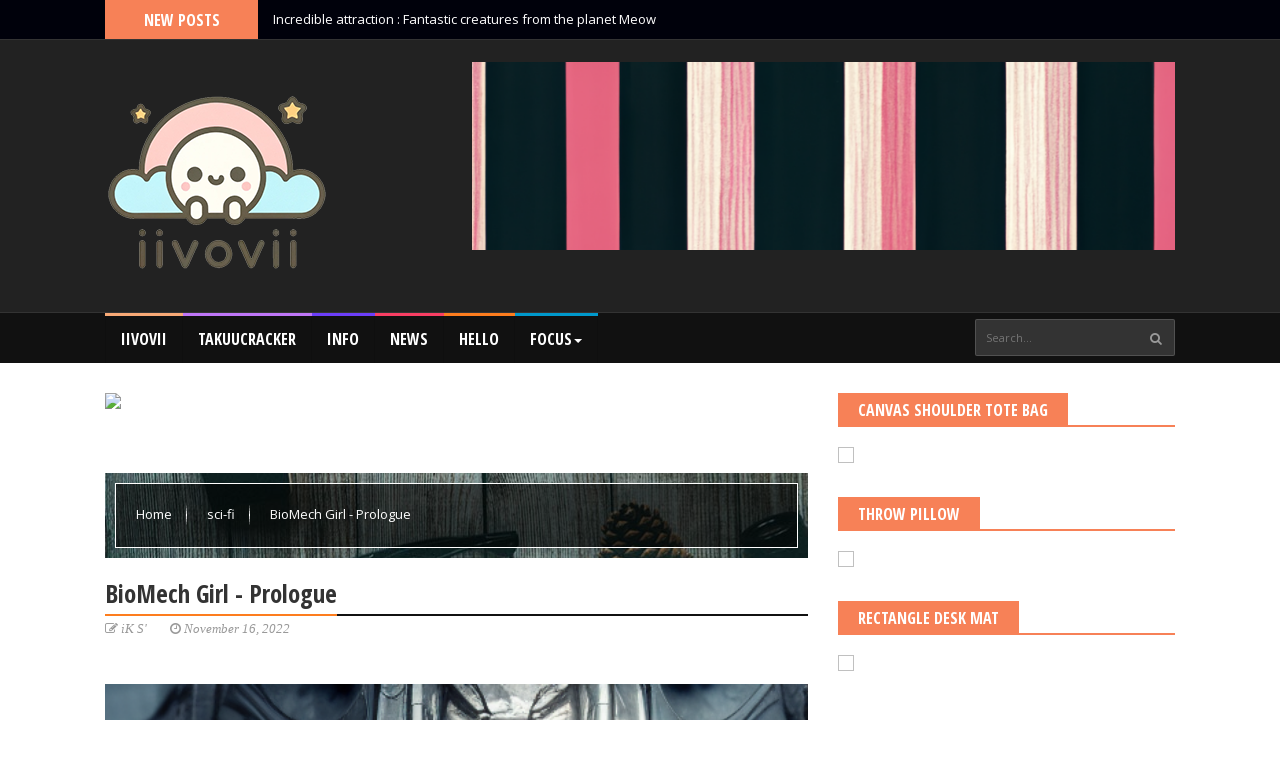

--- FILE ---
content_type: text/html; charset=utf-8
request_url: https://www.google.com/recaptcha/api2/aframe
body_size: 268
content:
<!DOCTYPE HTML><html><head><meta http-equiv="content-type" content="text/html; charset=UTF-8"></head><body><script nonce="GkURGRLGubpuIRHGnZWuag">/** Anti-fraud and anti-abuse applications only. See google.com/recaptcha */ try{var clients={'sodar':'https://pagead2.googlesyndication.com/pagead/sodar?'};window.addEventListener("message",function(a){try{if(a.source===window.parent){var b=JSON.parse(a.data);var c=clients[b['id']];if(c){var d=document.createElement('img');d.src=c+b['params']+'&rc='+(localStorage.getItem("rc::a")?sessionStorage.getItem("rc::b"):"");window.document.body.appendChild(d);sessionStorage.setItem("rc::e",parseInt(sessionStorage.getItem("rc::e")||0)+1);localStorage.setItem("rc::h",'1762150028417');}}}catch(b){}});window.parent.postMessage("_grecaptcha_ready", "*");}catch(b){}</script></body></html>

--- FILE ---
content_type: text/javascript; charset=UTF-8
request_url: https://news.iivovii.com/feeds/posts/default?alt=json-in-script&max-results=10&callback=jQuery22409732456832791763_1762150024690&_=1762150024691
body_size: 5798
content:
// API callback
jQuery22409732456832791763_1762150024690({"version":"1.0","encoding":"UTF-8","feed":{"xmlns":"http://www.w3.org/2005/Atom","xmlns$openSearch":"http://a9.com/-/spec/opensearchrss/1.0/","xmlns$blogger":"http://schemas.google.com/blogger/2008","xmlns$georss":"http://www.georss.org/georss","xmlns$gd":"http://schemas.google.com/g/2005","xmlns$thr":"http://purl.org/syndication/thread/1.0","id":{"$t":"tag:blogger.com,1999:blog-7236732890044839626"},"updated":{"$t":"2024-08-29T23:15:30.276+08:00"},"category":[{"term":"trend"},{"term":"art"},{"term":"craft"},{"term":"sci-fi"},{"term":"documentary"},{"term":"photography"},{"term":"history"},{"term":"fantasy"},{"term":"design"},{"term":"horror"},{"term":"mystery"},{"term":"style"},{"term":"focus"},{"term":"topslide"}],"title":{"type":"text","$t":"iivovii NEWs"},"subtitle":{"type":"html","$t":""},"link":[{"rel":"http://schemas.google.com/g/2005#feed","type":"application/atom+xml","href":"https:\/\/news.iivovii.com\/feeds\/posts\/default"},{"rel":"self","type":"application/atom+xml","href":"https:\/\/www.blogger.com\/feeds\/7236732890044839626\/posts\/default?alt=json-in-script\u0026max-results=10"},{"rel":"alternate","type":"text/html","href":"https:\/\/news.iivovii.com\/"},{"rel":"hub","href":"http://pubsubhubbub.appspot.com/"},{"rel":"next","type":"application/atom+xml","href":"https:\/\/www.blogger.com\/feeds\/7236732890044839626\/posts\/default?alt=json-in-script\u0026start-index=11\u0026max-results=10"}],"author":[{"name":{"$t":"iK S'"},"uri":{"$t":"http:\/\/www.blogger.com\/profile\/09420512524305860590"},"email":{"$t":"noreply@blogger.com"},"gd$image":{"rel":"http://schemas.google.com/g/2005#thumbnail","width":"16","height":"16","src":"https:\/\/img1.blogblog.com\/img\/b16-rounded.gif"}}],"generator":{"version":"7.00","uri":"http://www.blogger.com","$t":"Blogger"},"openSearch$totalResults":{"$t":"517"},"openSearch$startIndex":{"$t":"1"},"openSearch$itemsPerPage":{"$t":"10"},"entry":[{"id":{"$t":"tag:blogger.com,1999:blog-7236732890044839626.post-5536651429266632783"},"published":{"$t":"2023-08-14T04:39:00.001+08:00"},"updated":{"$t":"2023-08-14T04:39:05.033+08:00"},"category":[{"scheme":"http://www.blogger.com/atom/ns#","term":"fantasy"}],"title":{"type":"text","$t":"Incredible attraction : Fantastic creatures from the planet Meow"},"content":{"type":"html","$t":"\u003Cp\u003E \u003C\/p\u003E\u003Cdiv class=\"separator\" style=\"clear: both; text-align: center;\"\u003E\u003Ca href=\"https:\/\/blogger.googleusercontent.com\/img\/b\/R29vZ2xl\/AVvXsEhDCJ5Zw6aI6iDHr7T-1dE5-XskV7y7evxYuWPDklL6nC5sNW-jHTiRKLaXMNf5QW6IYbfujYz2LEBb8S355gQyFD_rHYfnGi4v-anyB_R_a3qwtB26jIlxjAfVI642j19yrYmDA-oWwPWSg1F7KhvXzgpW5_hXb8vV42mgY4cMP6W7SHLLuxpkovE6xrKW\/s512\/01.jpeg\" imageanchor=\"1\" style=\"margin-left: 1em; margin-right: 1em;\"\u003E\u003Cimg border=\"0\" data-original-height=\"512\" data-original-width=\"512\" src=\"https:\/\/blogger.googleusercontent.com\/img\/b\/R29vZ2xl\/AVvXsEhDCJ5Zw6aI6iDHr7T-1dE5-XskV7y7evxYuWPDklL6nC5sNW-jHTiRKLaXMNf5QW6IYbfujYz2LEBb8S355gQyFD_rHYfnGi4v-anyB_R_a3qwtB26jIlxjAfVI642j19yrYmDA-oWwPWSg1F7KhvXzgpW5_hXb8vV42mgY4cMP6W7SHLLuxpkovE6xrKW\/s16000\/01.jpeg\"\u003E\u003C\/a\u003E\u003C\/div\u003E\u003Cp\u003E\u003C\/p\u003E\u003Cp\u003EIn a realm far beyond the boundaries of our imagination lies the captivating planet Meow, a world teeming with fantastical creatures that defy the conventions of our reality. From the moment one steps foot on this mystical planet, an awe-inspiring journey into the heart of imagination and wonder begins. The theme that runs through the very essence of Meow is that of an enchanting fantasy story that unfolds through art and magical viewpoints, where creatures possess the unique ability to transform into both human forms and artistic statues.\u003C\/p\u003E\u003Cspan\u003E\u003C\/span\u003E\u003Ca href=\"https:\/\/news.iivovii.com\/2023\/08\/incredible-attraction-fantastic.html#more\"\u003E\u003C\/a\u003E"},"link":[{"rel":"edit","type":"application/atom+xml","href":"https:\/\/www.blogger.com\/feeds\/7236732890044839626\/posts\/default\/5536651429266632783"},{"rel":"self","type":"application/atom+xml","href":"https:\/\/www.blogger.com\/feeds\/7236732890044839626\/posts\/default\/5536651429266632783"},{"rel":"alternate","type":"text/html","href":"https:\/\/news.iivovii.com\/2023\/08\/incredible-attraction-fantastic.html","title":"Incredible attraction : Fantastic creatures from the planet Meow"}],"author":[{"name":{"$t":"iK S'"},"uri":{"$t":"http:\/\/www.blogger.com\/profile\/09420512524305860590"},"email":{"$t":"noreply@blogger.com"},"gd$image":{"rel":"http://schemas.google.com/g/2005#thumbnail","width":"16","height":"16","src":"https:\/\/img1.blogblog.com\/img\/b16-rounded.gif"}}],"media$thumbnail":{"xmlns$media":"http://search.yahoo.com/mrss/","url":"https:\/\/blogger.googleusercontent.com\/img\/b\/R29vZ2xl\/AVvXsEhDCJ5Zw6aI6iDHr7T-1dE5-XskV7y7evxYuWPDklL6nC5sNW-jHTiRKLaXMNf5QW6IYbfujYz2LEBb8S355gQyFD_rHYfnGi4v-anyB_R_a3qwtB26jIlxjAfVI642j19yrYmDA-oWwPWSg1F7KhvXzgpW5_hXb8vV42mgY4cMP6W7SHLLuxpkovE6xrKW\/s72-c\/01.jpeg","height":"72","width":"72"}},{"id":{"$t":"tag:blogger.com,1999:blog-7236732890044839626.post-1982801162221952271"},"published":{"$t":"2023-08-13T05:09:00.008+08:00"},"updated":{"$t":"2023-08-13T05:12:39.988+08:00"},"category":[{"scheme":"http://www.blogger.com/atom/ns#","term":"art"}],"title":{"type":"text","$t":"Hugging KAWAII : Miho's Fantasy Sleepwalking"},"content":{"type":"html","$t":"\u003Cp\u003E \u003C\/p\u003E\u003Cdiv class=\"separator\" style=\"clear: both; text-align: center;\"\u003E\u003Ca href=\"https:\/\/blogger.googleusercontent.com\/img\/b\/R29vZ2xl\/AVvXsEgVkydXgCJuWfXj6sB0Vcd3yQw2GXoF5MhLnm83KgtapirHdjc2EP5z1xsDpxzsZ4j5rR4rXu6fyeVv-99BcujgRxSgpC1CRgRRJ4jpM-sy553S-vYQu3oq9DclAaGk_H18dlzeuc9VB68GyaWFMfJ5YXbSRh2P96C_IIZNxLBHlQkFJo69ilILnOYP-Axq\/s512\/10.png\" imageanchor=\"1\" style=\"margin-left: 1em; margin-right: 1em;\"\u003E\u003Cimg border=\"0\" data-original-height=\"512\" data-original-width=\"512\" src=\"https:\/\/blogger.googleusercontent.com\/img\/b\/R29vZ2xl\/AVvXsEgVkydXgCJuWfXj6sB0Vcd3yQw2GXoF5MhLnm83KgtapirHdjc2EP5z1xsDpxzsZ4j5rR4rXu6fyeVv-99BcujgRxSgpC1CRgRRJ4jpM-sy553S-vYQu3oq9DclAaGk_H18dlzeuc9VB68GyaWFMfJ5YXbSRh2P96C_IIZNxLBHlQkFJo69ilILnOYP-Axq\/s16000\/10.png\"\u003E\u003C\/a\u003E\u003C\/div\u003E\u003Cp\u003E\u003C\/p\u003E\u003Cp\u003EIn the vibrant tapestry of contemporary art, where boundaries blur and creative visions flourish, Miho emerges as a visionary artist with an enchanting twist.\u003C\/p\u003E\u003Cspan\u003E\u003C\/span\u003E\u003Ca href=\"https:\/\/news.iivovii.com\/2023\/08\/hugging-kawaii-mihos-fantasy.html#more\"\u003E\u003C\/a\u003E"},"link":[{"rel":"edit","type":"application/atom+xml","href":"https:\/\/www.blogger.com\/feeds\/7236732890044839626\/posts\/default\/1982801162221952271"},{"rel":"self","type":"application/atom+xml","href":"https:\/\/www.blogger.com\/feeds\/7236732890044839626\/posts\/default\/1982801162221952271"},{"rel":"alternate","type":"text/html","href":"https:\/\/news.iivovii.com\/2023\/08\/hugging-kawaii-mihos-fantasy.html","title":"Hugging KAWAII : Miho's Fantasy Sleepwalking"}],"author":[{"name":{"$t":"iK S'"},"uri":{"$t":"http:\/\/www.blogger.com\/profile\/09420512524305860590"},"email":{"$t":"noreply@blogger.com"},"gd$image":{"rel":"http://schemas.google.com/g/2005#thumbnail","width":"16","height":"16","src":"https:\/\/img1.blogblog.com\/img\/b16-rounded.gif"}}],"media$thumbnail":{"xmlns$media":"http://search.yahoo.com/mrss/","url":"https:\/\/blogger.googleusercontent.com\/img\/b\/R29vZ2xl\/AVvXsEgVkydXgCJuWfXj6sB0Vcd3yQw2GXoF5MhLnm83KgtapirHdjc2EP5z1xsDpxzsZ4j5rR4rXu6fyeVv-99BcujgRxSgpC1CRgRRJ4jpM-sy553S-vYQu3oq9DclAaGk_H18dlzeuc9VB68GyaWFMfJ5YXbSRh2P96C_IIZNxLBHlQkFJo69ilILnOYP-Axq\/s72-c\/10.png","height":"72","width":"72"}},{"id":{"$t":"tag:blogger.com,1999:blog-7236732890044839626.post-280932066344742551"},"published":{"$t":"2023-08-13T04:43:00.007+08:00"},"updated":{"$t":"2023-08-13T04:43:48.726+08:00"},"category":[{"scheme":"http://www.blogger.com/atom/ns#","term":"art"}],"title":{"type":"text","$t":"Floating : Jellyfish Journey"},"content":{"type":"html","$t":"\u003Cp\u003E\u003C\/p\u003E\u003Cdiv class=\"separator\" style=\"clear: both; text-align: center;\"\u003E\u003Ca href=\"https:\/\/blogger.googleusercontent.com\/img\/b\/R29vZ2xl\/AVvXsEjOaiNhPeUue8cvRdpTlKBJ5gcD386REY2074uLYYTcWpW86txxlA8ySIlUCnFBn-zYSkf5zVAqXWZlas6y8t_nyW5imsSGuPDuMzbTnA8CPDef1dRbz4gE33FJvqFaahFl5BdxKTiHsnqnBy-AteZKu7FTM4CPKqKDkAIj5s-n6Xtm9Zo4E4mR50JKpGDo\/s512\/01.jpeg\" imageanchor=\"1\" style=\"margin-left: 1em; margin-right: 1em;\"\u003E\u003Cimg border=\"0\" data-original-height=\"512\" data-original-width=\"512\" src=\"https:\/\/blogger.googleusercontent.com\/img\/b\/R29vZ2xl\/AVvXsEjOaiNhPeUue8cvRdpTlKBJ5gcD386REY2074uLYYTcWpW86txxlA8ySIlUCnFBn-zYSkf5zVAqXWZlas6y8t_nyW5imsSGuPDuMzbTnA8CPDef1dRbz4gE33FJvqFaahFl5BdxKTiHsnqnBy-AteZKu7FTM4CPKqKDkAIj5s-n6Xtm9Zo4E4mR50JKpGDo\/s16000\/01.jpeg\"\u003E\u003C\/a\u003E\u003C\/div\u003E\u003Cp\u003EWithin the dynamic realm of contemporary art, where creativity knows no bounds, a captivating theme has taken center stage - the mesmerizing odyssey of jellyfish. These enchanting denizens of the deep have become a wellspring of inspiration for artists and enthusiasts alike, igniting a surge of multimedia digital creations that transcend conventional limits. From the realms of illustration and painting to the avenues of photography, paper craft, and computer-generated imagery (CG), the artistic voyage through the jellyfish motif unveils a captivating universe that interweaves culture, society, and boundless imagination.\u003C\/p\u003E\u003Cspan\u003E\u003C\/span\u003E\u003Ca href=\"https:\/\/news.iivovii.com\/2023\/08\/floating-jellyfish-journey.html#more\"\u003E\u003C\/a\u003E"},"link":[{"rel":"edit","type":"application/atom+xml","href":"https:\/\/www.blogger.com\/feeds\/7236732890044839626\/posts\/default\/280932066344742551"},{"rel":"self","type":"application/atom+xml","href":"https:\/\/www.blogger.com\/feeds\/7236732890044839626\/posts\/default\/280932066344742551"},{"rel":"alternate","type":"text/html","href":"https:\/\/news.iivovii.com\/2023\/08\/floating-jellyfish-journey.html","title":"Floating : Jellyfish Journey"}],"author":[{"name":{"$t":"iK S'"},"uri":{"$t":"http:\/\/www.blogger.com\/profile\/09420512524305860590"},"email":{"$t":"noreply@blogger.com"},"gd$image":{"rel":"http://schemas.google.com/g/2005#thumbnail","width":"16","height":"16","src":"https:\/\/img1.blogblog.com\/img\/b16-rounded.gif"}}],"media$thumbnail":{"xmlns$media":"http://search.yahoo.com/mrss/","url":"https:\/\/blogger.googleusercontent.com\/img\/b\/R29vZ2xl\/AVvXsEjOaiNhPeUue8cvRdpTlKBJ5gcD386REY2074uLYYTcWpW86txxlA8ySIlUCnFBn-zYSkf5zVAqXWZlas6y8t_nyW5imsSGuPDuMzbTnA8CPDef1dRbz4gE33FJvqFaahFl5BdxKTiHsnqnBy-AteZKu7FTM4CPKqKDkAIj5s-n6Xtm9Zo4E4mR50JKpGDo\/s72-c\/01.jpeg","height":"72","width":"72"}},{"id":{"$t":"tag:blogger.com,1999:blog-7236732890044839626.post-2916002487818771538"},"published":{"$t":"2023-08-12T13:13:00.001+08:00"},"updated":{"$t":"2023-08-12T13:13:51.204+08:00"},"category":[{"scheme":"http://www.blogger.com/atom/ns#","term":"art"}],"title":{"type":"text","$t":"Concrete Jungle : Urban Monsters Exhibition"},"content":{"type":"html","$t":"\u003Cp\u003E \u003C\/p\u003E\u003Cdiv class=\"separator\" style=\"clear: both; text-align: center;\"\u003E\u003Ca href=\"https:\/\/blogger.googleusercontent.com\/img\/b\/R29vZ2xl\/AVvXsEgenclXOFiaYQgEuJ8ffuW6RGi_yDmKFX4KAvEA5Xn0XEpCZZmfCWuH9EliCi7WOTMmFxic2ytHML52yvDaushSv-jJIw-utClm_8E3N3JRZiSh5yWqfaWFr0Q0Qp9yPWHF2dEiJOAM3ncFHH0C1LFGmbZbqud4q-qw3OxPz5l_G4z5DQHH7PYXLszJ8qzp\/s512\/01.png\" imageanchor=\"1\" style=\"margin-left: 1em; margin-right: 1em;\"\u003E\u003Cimg border=\"0\" data-original-height=\"512\" data-original-width=\"512\" src=\"https:\/\/blogger.googleusercontent.com\/img\/b\/R29vZ2xl\/AVvXsEgenclXOFiaYQgEuJ8ffuW6RGi_yDmKFX4KAvEA5Xn0XEpCZZmfCWuH9EliCi7WOTMmFxic2ytHML52yvDaushSv-jJIw-utClm_8E3N3JRZiSh5yWqfaWFr0Q0Qp9yPWHF2dEiJOAM3ncFHH0C1LFGmbZbqud4q-qw3OxPz5l_G4z5DQHH7PYXLszJ8qzp\/s16000\/01.png\"\u003E\u003C\/a\u003E\u003C\/div\u003E\u003Cp\u003E\u003C\/p\u003E\u003Cp\u003EIn the heart of the bustling metropolis, a fascinating and thought-provoking exhibition titled \u0026quot;Concrete Jungle\u0026quot; has taken center stage, capturing the essence of contemporary art in a truly unique way. This captivating showcase, deeply rooted in the urban landscape, offers a fresh perspective on the intricate relationship between civilization and nature.\u003C\/p\u003E\u003Cspan\u003E\u003C\/span\u003E\u003Ca href=\"https:\/\/news.iivovii.com\/2023\/08\/concrete-jungle-urban-monsters.html#more\"\u003E\u003C\/a\u003E"},"link":[{"rel":"edit","type":"application/atom+xml","href":"https:\/\/www.blogger.com\/feeds\/7236732890044839626\/posts\/default\/2916002487818771538"},{"rel":"self","type":"application/atom+xml","href":"https:\/\/www.blogger.com\/feeds\/7236732890044839626\/posts\/default\/2916002487818771538"},{"rel":"alternate","type":"text/html","href":"https:\/\/news.iivovii.com\/2023\/08\/concrete-jungle-urban-monsters.html","title":"Concrete Jungle : Urban Monsters Exhibition"}],"author":[{"name":{"$t":"iK S'"},"uri":{"$t":"http:\/\/www.blogger.com\/profile\/09420512524305860590"},"email":{"$t":"noreply@blogger.com"},"gd$image":{"rel":"http://schemas.google.com/g/2005#thumbnail","width":"16","height":"16","src":"https:\/\/img1.blogblog.com\/img\/b16-rounded.gif"}}],"media$thumbnail":{"xmlns$media":"http://search.yahoo.com/mrss/","url":"https:\/\/blogger.googleusercontent.com\/img\/b\/R29vZ2xl\/AVvXsEgenclXOFiaYQgEuJ8ffuW6RGi_yDmKFX4KAvEA5Xn0XEpCZZmfCWuH9EliCi7WOTMmFxic2ytHML52yvDaushSv-jJIw-utClm_8E3N3JRZiSh5yWqfaWFr0Q0Qp9yPWHF2dEiJOAM3ncFHH0C1LFGmbZbqud4q-qw3OxPz5l_G4z5DQHH7PYXLszJ8qzp\/s72-c\/01.png","height":"72","width":"72"}},{"id":{"$t":"tag:blogger.com,1999:blog-7236732890044839626.post-4899464666014647454"},"published":{"$t":"2023-08-12T11:02:00.006+08:00"},"updated":{"$t":"2024-02-20T12:48:43.701+08:00"},"category":[{"scheme":"http://www.blogger.com/atom/ns#","term":"trend"}],"title":{"type":"text","$t":"Big Eyes Fashion : Magical Glasses"},"content":{"type":"html","$t":"\u003Cp\u003E \u003C\/p\u003E\u003Cdiv class=\"separator\" style=\"clear: both; text-align: center;\"\u003E\u003Ca href=\"https:\/\/blogger.googleusercontent.com\/img\/b\/R29vZ2xl\/AVvXsEh-Dew5LrxKBIBKAbAjUr-50SNsTRIg5OsBZUEXV0BAZDmhEARg1lAIep1ObwYwzPezBWuYUZpvNyFd1M2K7X4cA9N0uLeGMj6aZZjpeQFhCADSKEiDFFo5wOBbcjQ68dRA1iRrBKQpIjaI43GChHH1XztsSWrDYBcPaZwN4Nnqgg2e60gYDM6avGce2NeA\/s512\/01.jpeg\" imageanchor=\"1\" style=\"margin-left: 1em; margin-right: 1em;\"\u003E\u003Cimg border=\"0\" data-original-height=\"512\" data-original-width=\"512\" src=\"https:\/\/blogger.googleusercontent.com\/img\/b\/R29vZ2xl\/AVvXsEh-Dew5LrxKBIBKAbAjUr-50SNsTRIg5OsBZUEXV0BAZDmhEARg1lAIep1ObwYwzPezBWuYUZpvNyFd1M2K7X4cA9N0uLeGMj6aZZjpeQFhCADSKEiDFFo5wOBbcjQ68dRA1iRrBKQpIjaI43GChHH1XztsSWrDYBcPaZwN4Nnqgg2e60gYDM6avGce2NeA\/s16000\/01.jpeg\"\u003E\u003C\/a\u003E\u003C\/div\u003E\u003Cp\u003E\u003C\/p\u003E\u003Cp\u003EIn the ever-evolving realm of fashion, a new trend has emerged that is captivating the hearts and minds of enthusiasts worldwide: Big Eyes Fashion, a mesmerizing style centered around the enchanting allure of Magical Glasses. These glasses not only enhance one\u0026#39;s visual acuity but also infuse an air of mystique and whimsy into one\u0026#39;s appearance. From the trend\u0026#39;s origin to its incorporation into culture and high fashion, the captivating fusion of alien, shamanic, and solarpunk elements is redefining what it means to make a bold and unique fashion statement.\u003C\/p\u003E\u003Cspan\u003E\u003C\/span\u003E\u003Ca href=\"https:\/\/news.iivovii.com\/2022\/11\/magical-glasses-i-spent-good-deal-of.html#more\"\u003E\u003C\/a\u003E"},"link":[{"rel":"edit","type":"application/atom+xml","href":"https:\/\/www.blogger.com\/feeds\/7236732890044839626\/posts\/default\/4899464666014647454"},{"rel":"self","type":"application/atom+xml","href":"https:\/\/www.blogger.com\/feeds\/7236732890044839626\/posts\/default\/4899464666014647454"},{"rel":"alternate","type":"text/html","href":"https:\/\/news.iivovii.com\/2022\/11\/magical-glasses-i-spent-good-deal-of.html","title":"Big Eyes Fashion : Magical Glasses"}],"author":[{"name":{"$t":"iK S'"},"uri":{"$t":"http:\/\/www.blogger.com\/profile\/09420512524305860590"},"email":{"$t":"noreply@blogger.com"},"gd$image":{"rel":"http://schemas.google.com/g/2005#thumbnail","width":"16","height":"16","src":"https:\/\/img1.blogblog.com\/img\/b16-rounded.gif"}}],"media$thumbnail":{"xmlns$media":"http://search.yahoo.com/mrss/","url":"https:\/\/blogger.googleusercontent.com\/img\/b\/R29vZ2xl\/AVvXsEh-Dew5LrxKBIBKAbAjUr-50SNsTRIg5OsBZUEXV0BAZDmhEARg1lAIep1ObwYwzPezBWuYUZpvNyFd1M2K7X4cA9N0uLeGMj6aZZjpeQFhCADSKEiDFFo5wOBbcjQ68dRA1iRrBKQpIjaI43GChHH1XztsSWrDYBcPaZwN4Nnqgg2e60gYDM6avGce2NeA\/s72-c\/01.jpeg","height":"72","width":"72"}},{"id":{"$t":"tag:blogger.com,1999:blog-7236732890044839626.post-978842040940522171"},"published":{"$t":"2023-08-12T09:01:00.000+08:00"},"updated":{"$t":"2023-08-12T09:01:20.412+08:00"},"category":[{"scheme":"http://www.blogger.com/atom/ns#","term":"photography"}],"title":{"type":"text","$t":"Modern Alice : Contemporary Women's Consciousness"},"content":{"type":"html","$t":"\u003Cp\u003E \u003C\/p\u003E\u003Cdiv class=\"separator\" style=\"clear: both; text-align: center;\"\u003E\u003Ca href=\"https:\/\/blogger.googleusercontent.com\/img\/b\/R29vZ2xl\/AVvXsEgwUUeTrszSt0w3TkzX6v166f7IoTiZXhdGZpGi5lmPP2H1vURqbgwGLAqAJR1_610f2BJeoIdJQgPbow69wzPwX4li4IHC4ka9_tmwc3TdvvFoOhpgeoynBg4WLggtdM2sx2HTdkmQcCiyC90xGMNz-Zy-T-FJrTN2UiSesW4Kpbp6dQm89hEBCdGh0-TQ\/s512\/01.jpeg\" imageanchor=\"1\" style=\"margin-left: 1em; margin-right: 1em;\"\u003E\u003Cimg border=\"0\" data-original-height=\"512\" data-original-width=\"512\" src=\"https:\/\/blogger.googleusercontent.com\/img\/b\/R29vZ2xl\/AVvXsEgwUUeTrszSt0w3TkzX6v166f7IoTiZXhdGZpGi5lmPP2H1vURqbgwGLAqAJR1_610f2BJeoIdJQgPbow69wzPwX4li4IHC4ka9_tmwc3TdvvFoOhpgeoynBg4WLggtdM2sx2HTdkmQcCiyC90xGMNz-Zy-T-FJrTN2UiSesW4Kpbp6dQm89hEBCdGh0-TQ\/s16000\/01.jpeg\"\u003E\u003C\/a\u003E\u003C\/div\u003E\u003Cp\u003E\u003C\/p\u003E\u003Cp\u003EIn the realm of contemporary photography, a new trend theme has emerged, capturing the essence of women\u0026#39;s consciousness through a feminist lens. Aptly titled \u0026quot;Modern Alice,\u0026quot; this trend takes inspiration from Lewis Carroll\u0026#39;s iconic character, Alice, to delve into the multifaceted layers of a modern woman\u0026#39;s identity.\u003C\/p\u003E\u003Cspan\u003E\u003C\/span\u003E\u003Ca href=\"https:\/\/news.iivovii.com\/2023\/01\/modern-alice.html#more\"\u003E\u003C\/a\u003E"},"link":[{"rel":"edit","type":"application/atom+xml","href":"https:\/\/www.blogger.com\/feeds\/7236732890044839626\/posts\/default\/978842040940522171"},{"rel":"self","type":"application/atom+xml","href":"https:\/\/www.blogger.com\/feeds\/7236732890044839626\/posts\/default\/978842040940522171"},{"rel":"alternate","type":"text/html","href":"https:\/\/news.iivovii.com\/2023\/01\/modern-alice.html","title":"Modern Alice : Contemporary Women's Consciousness"}],"author":[{"name":{"$t":"iK S'"},"uri":{"$t":"http:\/\/www.blogger.com\/profile\/09420512524305860590"},"email":{"$t":"noreply@blogger.com"},"gd$image":{"rel":"http://schemas.google.com/g/2005#thumbnail","width":"16","height":"16","src":"https:\/\/img1.blogblog.com\/img\/b16-rounded.gif"}}],"media$thumbnail":{"xmlns$media":"http://search.yahoo.com/mrss/","url":"https:\/\/blogger.googleusercontent.com\/img\/b\/R29vZ2xl\/AVvXsEgwUUeTrszSt0w3TkzX6v166f7IoTiZXhdGZpGi5lmPP2H1vURqbgwGLAqAJR1_610f2BJeoIdJQgPbow69wzPwX4li4IHC4ka9_tmwc3TdvvFoOhpgeoynBg4WLggtdM2sx2HTdkmQcCiyC90xGMNz-Zy-T-FJrTN2UiSesW4Kpbp6dQm89hEBCdGh0-TQ\/s72-c\/01.jpeg","height":"72","width":"72"}},{"id":{"$t":"tag:blogger.com,1999:blog-7236732890044839626.post-8497055660179675464"},"published":{"$t":"2023-08-11T04:31:00.008+08:00"},"updated":{"$t":"2023-08-11T04:31:55.972+08:00"},"category":[{"scheme":"http://www.blogger.com/atom/ns#","term":"horror"}],"title":{"type":"text","$t":"Ritual of the Dark Apostle : The black magic of desire fulfillment"},"content":{"type":"html","$t":"\u003Cp\u003E \u003C\/p\u003E\u003Cdiv class=\"separator\" style=\"clear: both; text-align: center;\"\u003E\u003Ca href=\"https:\/\/blogger.googleusercontent.com\/img\/b\/R29vZ2xl\/AVvXsEjPYF6icvrn27__AEq9WfWcbUb5L2kvCxqXdcwgDRU9DdYT-5wb1DhPHWeeqmzAYZqyQe9mZiQivOH4vkoVeBy_PMoBXRwLz6Qy1mxE9eo0fFzsAbNwCccmvAf3ltaheemtyhHJVtR2RuxkPzsN6dX96dH19bK7V7Nfe63ARm8Snl_X2sg2nU7Ad8IhfCam\/s512\/01.jpeg\" imageanchor=\"1\" style=\"margin-left: 1em; margin-right: 1em;\"\u003E\u003Cimg border=\"0\" data-original-height=\"512\" data-original-width=\"512\" src=\"https:\/\/blogger.googleusercontent.com\/img\/b\/R29vZ2xl\/AVvXsEjPYF6icvrn27__AEq9WfWcbUb5L2kvCxqXdcwgDRU9DdYT-5wb1DhPHWeeqmzAYZqyQe9mZiQivOH4vkoVeBy_PMoBXRwLz6Qy1mxE9eo0fFzsAbNwCccmvAf3ltaheemtyhHJVtR2RuxkPzsN6dX96dH19bK7V7Nfe63ARm8Snl_X2sg2nU7Ad8IhfCam\/s16000\/01.jpeg\"\u003E\u003C\/a\u003E\u003C\/div\u003E\u003Cp\u003E\u003C\/p\u003E\u003Cp\u003EIn the obscure realm where mysticism and darkness intertwine, there exists a ritual that has long been whispered about in hushed tones. The Ritual of the Dark Apostle, shrouded in an air of horror and fascination, is said to hold the key to fulfilling one\u0026#39;s deepest desires through the manipulation of forbidden powers.\u003C\/p\u003E\u003Cspan\u003E\u003C\/span\u003E\u003Ca href=\"https:\/\/news.iivovii.com\/2023\/08\/ritual-of-dark-apostle-black-magic-of.html#more\"\u003E\u003C\/a\u003E"},"link":[{"rel":"edit","type":"application/atom+xml","href":"https:\/\/www.blogger.com\/feeds\/7236732890044839626\/posts\/default\/8497055660179675464"},{"rel":"self","type":"application/atom+xml","href":"https:\/\/www.blogger.com\/feeds\/7236732890044839626\/posts\/default\/8497055660179675464"},{"rel":"alternate","type":"text/html","href":"https:\/\/news.iivovii.com\/2023\/08\/ritual-of-dark-apostle-black-magic-of.html","title":"Ritual of the Dark Apostle : The black magic of desire fulfillment"}],"author":[{"name":{"$t":"iK S'"},"uri":{"$t":"http:\/\/www.blogger.com\/profile\/09420512524305860590"},"email":{"$t":"noreply@blogger.com"},"gd$image":{"rel":"http://schemas.google.com/g/2005#thumbnail","width":"16","height":"16","src":"https:\/\/img1.blogblog.com\/img\/b16-rounded.gif"}}],"media$thumbnail":{"xmlns$media":"http://search.yahoo.com/mrss/","url":"https:\/\/blogger.googleusercontent.com\/img\/b\/R29vZ2xl\/AVvXsEjPYF6icvrn27__AEq9WfWcbUb5L2kvCxqXdcwgDRU9DdYT-5wb1DhPHWeeqmzAYZqyQe9mZiQivOH4vkoVeBy_PMoBXRwLz6Qy1mxE9eo0fFzsAbNwCccmvAf3ltaheemtyhHJVtR2RuxkPzsN6dX96dH19bK7V7Nfe63ARm8Snl_X2sg2nU7Ad8IhfCam\/s72-c\/01.jpeg","height":"72","width":"72"}},{"id":{"$t":"tag:blogger.com,1999:blog-7236732890044839626.post-4811397096413841166"},"published":{"$t":"2023-08-10T16:39:00.006+08:00"},"updated":{"$t":"2023-08-10T16:39:45.340+08:00"},"category":[{"scheme":"http://www.blogger.com/atom/ns#","term":"documentary"}],"title":{"type":"text","$t":"Asian Trends : K-Drama Barbie"},"content":{"type":"html","$t":"\u003Cp\u003E \u003C\/p\u003E\u003Cdiv class=\"separator\" style=\"clear: both; text-align: center;\"\u003E\u003Ca href=\"https:\/\/blogger.googleusercontent.com\/img\/b\/R29vZ2xl\/AVvXsEgfhPI7EF-PmCP2zD_h_36T-7K84UeJKra0_wlT-LydApm5XSKDltDsDX5Wc_obel838C1V6QHt9QMo7RGoB8ydXIEWYohbxgoanGtf-ZGP7em2pgjNj-V1HzhpIUdcURZmdwqpW_xxftazV3ZOsGBZsC0Gr89WSKxpyUSSqMZM1_Vfs7vC-K8fQ74QxmSj\/s512\/01.jpeg\" imageanchor=\"1\" style=\"margin-left: 1em; margin-right: 1em;\"\u003E\u003Cimg border=\"0\" data-original-height=\"512\" data-original-width=\"512\" src=\"https:\/\/blogger.googleusercontent.com\/img\/b\/R29vZ2xl\/AVvXsEgfhPI7EF-PmCP2zD_h_36T-7K84UeJKra0_wlT-LydApm5XSKDltDsDX5Wc_obel838C1V6QHt9QMo7RGoB8ydXIEWYohbxgoanGtf-ZGP7em2pgjNj-V1HzhpIUdcURZmdwqpW_xxftazV3ZOsGBZsC0Gr89WSKxpyUSSqMZM1_Vfs7vC-K8fQ74QxmSj\/s16000\/01.jpeg\"\u003E\u003C\/a\u003E\u003C\/div\u003E\u003Cp\u003E\u003C\/p\u003E\u003Cp\u003EIn the ever-evolving landscape of global entertainment, Asian trends have steadily taken the world by storm. Among these captivating trends, the recent emergence of the K-Drama Barbie phenomenon has captured the hearts and imaginations of audiences worldwide. Combining pop culture with a modern twist, this trend has seamlessly blended traditional ideas of beauty with a contemporary edge.\u003C\/p\u003E\u003Cspan\u003E\u003C\/span\u003E\u003Ca href=\"https:\/\/news.iivovii.com\/2023\/08\/asian-trends-k-drama-barbie.html#more\"\u003E\u003C\/a\u003E"},"link":[{"rel":"edit","type":"application/atom+xml","href":"https:\/\/www.blogger.com\/feeds\/7236732890044839626\/posts\/default\/4811397096413841166"},{"rel":"self","type":"application/atom+xml","href":"https:\/\/www.blogger.com\/feeds\/7236732890044839626\/posts\/default\/4811397096413841166"},{"rel":"alternate","type":"text/html","href":"https:\/\/news.iivovii.com\/2023\/08\/asian-trends-k-drama-barbie.html","title":"Asian Trends : K-Drama Barbie"}],"author":[{"name":{"$t":"iK S'"},"uri":{"$t":"http:\/\/www.blogger.com\/profile\/09420512524305860590"},"email":{"$t":"noreply@blogger.com"},"gd$image":{"rel":"http://schemas.google.com/g/2005#thumbnail","width":"16","height":"16","src":"https:\/\/img1.blogblog.com\/img\/b16-rounded.gif"}}],"media$thumbnail":{"xmlns$media":"http://search.yahoo.com/mrss/","url":"https:\/\/blogger.googleusercontent.com\/img\/b\/R29vZ2xl\/AVvXsEgfhPI7EF-PmCP2zD_h_36T-7K84UeJKra0_wlT-LydApm5XSKDltDsDX5Wc_obel838C1V6QHt9QMo7RGoB8ydXIEWYohbxgoanGtf-ZGP7em2pgjNj-V1HzhpIUdcURZmdwqpW_xxftazV3ZOsGBZsC0Gr89WSKxpyUSSqMZM1_Vfs7vC-K8fQ74QxmSj\/s72-c\/01.jpeg","height":"72","width":"72"}},{"id":{"$t":"tag:blogger.com,1999:blog-7236732890044839626.post-5830155083693093294"},"published":{"$t":"2023-08-10T15:19:00.000+08:00"},"updated":{"$t":"2023-08-10T15:19:00.136+08:00"},"category":[{"scheme":"http://www.blogger.com/atom/ns#","term":"craft"}],"title":{"type":"text","$t":"The Waltz of the Tea Set : Mysterious and dreamy afternoon tea"},"content":{"type":"html","$t":"\u003Cp\u003E \u003C\/p\u003E\u003Cdiv class=\"separator\" style=\"clear: both; text-align: center;\"\u003E\u003Ca href=\"https:\/\/blogger.googleusercontent.com\/img\/b\/R29vZ2xl\/AVvXsEh-H9QDIDTbFewvdMY9lkDukEWUPsOI3EkOIznjJqnlswwQyPTOntDxxm2wzOBTsqLl5iD0fw_2xQLncw9pWWwK80b7ALIphcj_4R65JlpauChvZh37e5_VYP4_rFcUxN3DLRqFpcmQrF98lEBBVqeDK_0ZpVWTFPeLLaCOxSiWB1ga5mDxg82YX7MGnAhN\/s512\/01.jpeg\" imageanchor=\"1\" style=\"margin-left: 1em; margin-right: 1em;\"\u003E\u003Cimg border=\"0\" data-original-height=\"512\" data-original-width=\"512\" src=\"https:\/\/blogger.googleusercontent.com\/img\/b\/R29vZ2xl\/AVvXsEh-H9QDIDTbFewvdMY9lkDukEWUPsOI3EkOIznjJqnlswwQyPTOntDxxm2wzOBTsqLl5iD0fw_2xQLncw9pWWwK80b7ALIphcj_4R65JlpauChvZh37e5_VYP4_rFcUxN3DLRqFpcmQrF98lEBBVqeDK_0ZpVWTFPeLLaCOxSiWB1ga5mDxg82YX7MGnAhN\/s16000\/01.jpeg\"\u003E\u003C\/a\u003E\u003C\/div\u003E\u003Cp\u003E\u003C\/p\u003E\u003Cp\u003EIn the realm of contemporary artistry, where creativity knows no bounds, one theme stands out for its enchanting allure: the Mysterious and Dreamy Afternoon Tea. Combining modern kiln craft, oil painting, sculpture, and a touch of fairy tale magic, this artistic journey takes us into a world where reality blurs with fantasy. At the heart of this captivating experience lies the mesmerizing \u0026quot;Fantasy Cat Tea Set,\u0026quot; a creation that effortlessly transports us to a realm of wonder.\u003C\/p\u003E\u003Cspan\u003E\u003C\/span\u003E\u003Ca href=\"https:\/\/news.iivovii.com\/2023\/08\/the-waltz-of-tea-set-mysterious-and.html#more\"\u003E\u003C\/a\u003E"},"link":[{"rel":"edit","type":"application/atom+xml","href":"https:\/\/www.blogger.com\/feeds\/7236732890044839626\/posts\/default\/5830155083693093294"},{"rel":"self","type":"application/atom+xml","href":"https:\/\/www.blogger.com\/feeds\/7236732890044839626\/posts\/default\/5830155083693093294"},{"rel":"alternate","type":"text/html","href":"https:\/\/news.iivovii.com\/2023\/08\/the-waltz-of-tea-set-mysterious-and.html","title":"The Waltz of the Tea Set : Mysterious and dreamy afternoon tea"}],"author":[{"name":{"$t":"iK S'"},"uri":{"$t":"http:\/\/www.blogger.com\/profile\/09420512524305860590"},"email":{"$t":"noreply@blogger.com"},"gd$image":{"rel":"http://schemas.google.com/g/2005#thumbnail","width":"16","height":"16","src":"https:\/\/img1.blogblog.com\/img\/b16-rounded.gif"}}],"media$thumbnail":{"xmlns$media":"http://search.yahoo.com/mrss/","url":"https:\/\/blogger.googleusercontent.com\/img\/b\/R29vZ2xl\/AVvXsEh-H9QDIDTbFewvdMY9lkDukEWUPsOI3EkOIznjJqnlswwQyPTOntDxxm2wzOBTsqLl5iD0fw_2xQLncw9pWWwK80b7ALIphcj_4R65JlpauChvZh37e5_VYP4_rFcUxN3DLRqFpcmQrF98lEBBVqeDK_0ZpVWTFPeLLaCOxSiWB1ga5mDxg82YX7MGnAhN\/s72-c\/01.jpeg","height":"72","width":"72"}},{"id":{"$t":"tag:blogger.com,1999:blog-7236732890044839626.post-6767496425456003874"},"published":{"$t":"2023-08-09T11:15:00.003+08:00"},"updated":{"$t":"2023-08-09T11:15:17.366+08:00"},"category":[{"scheme":"http://www.blogger.com/atom/ns#","term":"art"}],"title":{"type":"text","$t":"Tribute to Nature : Cosmic Inuit Art"},"content":{"type":"html","$t":"\u003Cp\u003E \u003C\/p\u003E\u003Cdiv class=\"separator\" style=\"clear: both; text-align: center;\"\u003E\u003Ca href=\"https:\/\/blogger.googleusercontent.com\/img\/b\/R29vZ2xl\/AVvXsEjzoblwmWbOowCeMRcQqYKTdtvA9f7YOdSQimjZ05mCIQe8nClK_N1vUMt_RZ6yLFqnU0oi6hLsULLRnu0adQrtiigmA8e59cH6dgzjE0VBsqUSq6ZnZCu8oTrKO7OQXczI5kUPfDaS8giFjDje0zc_G0dWTJInamh0I_wiObgOqfAIPTSopaZOiFhd9N2D\/s512\/01.jpeg\" imageanchor=\"1\" style=\"margin-left: 1em; margin-right: 1em;\"\u003E\u003Cimg border=\"0\" data-original-height=\"512\" data-original-width=\"512\" src=\"https:\/\/blogger.googleusercontent.com\/img\/b\/R29vZ2xl\/AVvXsEjzoblwmWbOowCeMRcQqYKTdtvA9f7YOdSQimjZ05mCIQe8nClK_N1vUMt_RZ6yLFqnU0oi6hLsULLRnu0adQrtiigmA8e59cH6dgzjE0VBsqUSq6ZnZCu8oTrKO7OQXczI5kUPfDaS8giFjDje0zc_G0dWTJInamh0I_wiObgOqfAIPTSopaZOiFhd9N2D\/s16000\/01.jpeg\"\u003E\u003C\/a\u003E\u003C\/div\u003E\u003Cp\u003E\u003C\/p\u003E\u003Cp\u003EIn the heart of the Arctic, where icy winds whisper tales of ancient times and vast landscapes stretch to touch the heavens, a remarkable form of folk art emerges from the hands of the Inuit people. This artistic tradition, known as Cosmic Inuit Art, is a profound homage to the symbiotic relationship between the indigenous communities and the natural world that surrounds them. Through the lens of culture and art, one can delve into the depths of the tribal universe concept that underpins this enchanting art form.\u003C\/p\u003E\u003Cspan\u003E\u003C\/span\u003E\u003Ca href=\"https:\/\/news.iivovii.com\/2023\/08\/tribute-to-nature-cosmic-inuit-art.html#more\"\u003E\u003C\/a\u003E"},"link":[{"rel":"edit","type":"application/atom+xml","href":"https:\/\/www.blogger.com\/feeds\/7236732890044839626\/posts\/default\/6767496425456003874"},{"rel":"self","type":"application/atom+xml","href":"https:\/\/www.blogger.com\/feeds\/7236732890044839626\/posts\/default\/6767496425456003874"},{"rel":"alternate","type":"text/html","href":"https:\/\/news.iivovii.com\/2023\/08\/tribute-to-nature-cosmic-inuit-art.html","title":"Tribute to Nature : Cosmic Inuit Art"}],"author":[{"name":{"$t":"iK S'"},"uri":{"$t":"http:\/\/www.blogger.com\/profile\/09420512524305860590"},"email":{"$t":"noreply@blogger.com"},"gd$image":{"rel":"http://schemas.google.com/g/2005#thumbnail","width":"16","height":"16","src":"https:\/\/img1.blogblog.com\/img\/b16-rounded.gif"}}],"media$thumbnail":{"xmlns$media":"http://search.yahoo.com/mrss/","url":"https:\/\/blogger.googleusercontent.com\/img\/b\/R29vZ2xl\/AVvXsEjzoblwmWbOowCeMRcQqYKTdtvA9f7YOdSQimjZ05mCIQe8nClK_N1vUMt_RZ6yLFqnU0oi6hLsULLRnu0adQrtiigmA8e59cH6dgzjE0VBsqUSq6ZnZCu8oTrKO7OQXczI5kUPfDaS8giFjDje0zc_G0dWTJInamh0I_wiObgOqfAIPTSopaZOiFhd9N2D\/s72-c\/01.jpeg","height":"72","width":"72"}}]}});

--- FILE ---
content_type: text/javascript; charset=UTF-8
request_url: https://news.iivovii.com/feeds/posts/default/-/sci-fi?alt=json-in-script&max-results=6&callback=jQuery22409732456832791763_1762150024688&_=1762150024689
body_size: 4195
content:
// API callback
jQuery22409732456832791763_1762150024688({"version":"1.0","encoding":"UTF-8","feed":{"xmlns":"http://www.w3.org/2005/Atom","xmlns$openSearch":"http://a9.com/-/spec/opensearchrss/1.0/","xmlns$blogger":"http://schemas.google.com/blogger/2008","xmlns$georss":"http://www.georss.org/georss","xmlns$gd":"http://schemas.google.com/g/2005","xmlns$thr":"http://purl.org/syndication/thread/1.0","id":{"$t":"tag:blogger.com,1999:blog-7236732890044839626"},"updated":{"$t":"2024-08-29T23:15:30.276+08:00"},"category":[{"term":"trend"},{"term":"art"},{"term":"craft"},{"term":"sci-fi"},{"term":"documentary"},{"term":"photography"},{"term":"history"},{"term":"fantasy"},{"term":"design"},{"term":"horror"},{"term":"mystery"},{"term":"style"},{"term":"focus"},{"term":"topslide"}],"title":{"type":"text","$t":"iivovii NEWs"},"subtitle":{"type":"html","$t":""},"link":[{"rel":"http://schemas.google.com/g/2005#feed","type":"application/atom+xml","href":"https:\/\/news.iivovii.com\/feeds\/posts\/default"},{"rel":"self","type":"application/atom+xml","href":"https:\/\/www.blogger.com\/feeds\/7236732890044839626\/posts\/default\/-\/sci-fi?alt=json-in-script\u0026max-results=6"},{"rel":"alternate","type":"text/html","href":"https:\/\/news.iivovii.com\/search\/label\/sci-fi"},{"rel":"hub","href":"http://pubsubhubbub.appspot.com/"},{"rel":"next","type":"application/atom+xml","href":"https:\/\/www.blogger.com\/feeds\/7236732890044839626\/posts\/default\/-\/sci-fi\/-\/sci-fi?alt=json-in-script\u0026start-index=7\u0026max-results=6"}],"author":[{"name":{"$t":"iK S'"},"uri":{"$t":"http:\/\/www.blogger.com\/profile\/09420512524305860590"},"email":{"$t":"noreply@blogger.com"},"gd$image":{"rel":"http://schemas.google.com/g/2005#thumbnail","width":"16","height":"16","src":"https:\/\/img1.blogblog.com\/img\/b16-rounded.gif"}}],"generator":{"version":"7.00","uri":"http://www.blogger.com","$t":"Blogger"},"openSearch$totalResults":{"$t":"49"},"openSearch$startIndex":{"$t":"1"},"openSearch$itemsPerPage":{"$t":"6"},"entry":[{"id":{"$t":"tag:blogger.com,1999:blog-7236732890044839626.post-1300706939748551948"},"published":{"$t":"2023-08-02T02:40:00.002+08:00"},"updated":{"$t":"2023-08-02T02:46:05.944+08:00"},"category":[{"scheme":"http://www.blogger.com/atom/ns#","term":"sci-fi"}],"title":{"type":"text","$t":"Enforcer Version-01 : Police Equipments"},"content":{"type":"html","$t":"\u003Cp\u003E \u003C\/p\u003E\u003Cdiv class=\"separator\" style=\"clear: both; text-align: center;\"\u003E\u003Ca href=\"https:\/\/blogger.googleusercontent.com\/img\/b\/R29vZ2xl\/AVvXsEjka4hchmONC4lfN0Jr-9NKIAf6JUVBrwj1Tblkk2yk6MmjMX6tYvUc3OVR8VC7Ns4uhNL2ahAPo26j9AveHfV7B8N0ry18iwyVebU6jQwmK399sVQQ4ZVTUT1swpSCfmlZjkysBm-ZoccMLzwamoJPT32Ra9ROUBiXBMbnsZE-pYTz1nB8t40mQHnl1N6a\/s683\/01.png\" imageanchor=\"1\" style=\"margin-left: 1em; margin-right: 1em;\"\u003E\u003Cimg border=\"0\" data-original-height=\"683\" data-original-width=\"512\" src=\"https:\/\/blogger.googleusercontent.com\/img\/b\/R29vZ2xl\/AVvXsEjka4hchmONC4lfN0Jr-9NKIAf6JUVBrwj1Tblkk2yk6MmjMX6tYvUc3OVR8VC7Ns4uhNL2ahAPo26j9AveHfV7B8N0ry18iwyVebU6jQwmK399sVQQ4ZVTUT1swpSCfmlZjkysBm-ZoccMLzwamoJPT32Ra9ROUBiXBMbnsZE-pYTz1nB8t40mQHnl1N6a\/s16000\/01.png\"\u003E\u003C\/a\u003E\u003C\/div\u003E\u003Cp\u003E\u003C\/p\u003E\u003Cp\u003EIn a world constantly evolving with technological advancements, law enforcement agencies are also adapting to ensure a safer tomorrow. Meet the Enforcer Version-01, the latest upgrade in police equipment, transcending conventional means and taking law enforcement to a whole new level of efficiency and protection. This heavy mech suit, with its sci-fi allure, exemplifies a future where the boundaries between man and machine blur, leading us to ponder the societal implications of this extraordinary development.\u003C\/p\u003E\u003Cspan\u003E\u003C\/span\u003E\u003Ca href=\"https:\/\/news.iivovii.com\/2022\/12\/police-officers-will-be-issued-latest.html#more\"\u003E\u003C\/a\u003E"},"link":[{"rel":"edit","type":"application/atom+xml","href":"https:\/\/www.blogger.com\/feeds\/7236732890044839626\/posts\/default\/1300706939748551948"},{"rel":"self","type":"application/atom+xml","href":"https:\/\/www.blogger.com\/feeds\/7236732890044839626\/posts\/default\/1300706939748551948"},{"rel":"alternate","type":"text/html","href":"https:\/\/news.iivovii.com\/2022\/12\/police-officers-will-be-issued-latest.html","title":"Enforcer Version-01 : Police Equipments"}],"author":[{"name":{"$t":"iK S'"},"uri":{"$t":"http:\/\/www.blogger.com\/profile\/09420512524305860590"},"email":{"$t":"noreply@blogger.com"},"gd$image":{"rel":"http://schemas.google.com/g/2005#thumbnail","width":"16","height":"16","src":"https:\/\/img1.blogblog.com\/img\/b16-rounded.gif"}}],"media$thumbnail":{"xmlns$media":"http://search.yahoo.com/mrss/","url":"https:\/\/blogger.googleusercontent.com\/img\/b\/R29vZ2xl\/AVvXsEjka4hchmONC4lfN0Jr-9NKIAf6JUVBrwj1Tblkk2yk6MmjMX6tYvUc3OVR8VC7Ns4uhNL2ahAPo26j9AveHfV7B8N0ry18iwyVebU6jQwmK399sVQQ4ZVTUT1swpSCfmlZjkysBm-ZoccMLzwamoJPT32Ra9ROUBiXBMbnsZE-pYTz1nB8t40mQHnl1N6a\/s72-c\/01.png","height":"72","width":"72"}},{"id":{"$t":"tag:blogger.com,1999:blog-7236732890044839626.post-4330943240026625654"},"published":{"$t":"2023-07-13T12:23:00.003+08:00"},"updated":{"$t":"2023-07-13T13:06:42.711+08:00"},"category":[{"scheme":"http://www.blogger.com/atom/ns#","term":"sci-fi"}],"title":{"type":"text","$t":"Composite Biological : Strange Superhuman"},"content":{"type":"html","$t":"\u003Cp\u003E \u003C\/p\u003E\u003Cdiv class=\"separator\" style=\"clear: both; text-align: center;\"\u003E\u003Ca href=\"https:\/\/blogger.googleusercontent.com\/img\/b\/R29vZ2xl\/AVvXsEhncIK_0yn_hsHf2HZHe0EQyI4l2JD9366Le0K4ji8rhCIsZAm-6lrxy2pJpU-fOuiRakoiN23gn-6dqelGINZOA9LfyDhN_U694NtZKh_0gu0m5cwVA6rpGLTFcIar7y_OwWngArobojcJZcB_hIKGBkcHyD6Gyt4biKdfJUeFr5B0S0fwtrOr45JgJDsF\/s512\/1.png\" style=\"margin-left: 1em; margin-right: 1em;\"\u003E\u003Cimg border=\"0\" data-original-height=\"512\" data-original-width=\"512\" src=\"https:\/\/blogger.googleusercontent.com\/img\/b\/R29vZ2xl\/AVvXsEhncIK_0yn_hsHf2HZHe0EQyI4l2JD9366Le0K4ji8rhCIsZAm-6lrxy2pJpU-fOuiRakoiN23gn-6dqelGINZOA9LfyDhN_U694NtZKh_0gu0m5cwVA6rpGLTFcIar7y_OwWngArobojcJZcB_hIKGBkcHyD6Gyt4biKdfJUeFr5B0S0fwtrOr45JgJDsF\/s16000\/1.png\"\u003E\u003C\/a\u003E\u003C\/div\u003E\u003Cp\u003E\u003C\/p\u003E\u003Cp\u003EIn a world where boundaries between imagination and reality continue to blur, the emergence of composite biological entities has taken the concept of human potential to new heights. These extraordinary beings, embodying the marriage of superhuman capabilities, human ingenuity, and composite materials, have become the epitome of adaptability in even the most extreme environments. Leveraging the innovative realm of transmaterial bioengineering technology, these incredible creations fuse the realms of fantasy and tech, paving the way for a future that surpasses all expectations.\u003C\/p\u003E\u003Cspan\u003E\u003C\/span\u003E\u003Ca href=\"https:\/\/news.iivovii.com\/2023\/07\/composite-biological-strange-superhuman.html#more\"\u003E\u003C\/a\u003E"},"link":[{"rel":"edit","type":"application/atom+xml","href":"https:\/\/www.blogger.com\/feeds\/7236732890044839626\/posts\/default\/4330943240026625654"},{"rel":"self","type":"application/atom+xml","href":"https:\/\/www.blogger.com\/feeds\/7236732890044839626\/posts\/default\/4330943240026625654"},{"rel":"alternate","type":"text/html","href":"https:\/\/news.iivovii.com\/2023\/07\/composite-biological-strange-superhuman.html","title":"Composite Biological : Strange Superhuman"}],"author":[{"name":{"$t":"iK S'"},"uri":{"$t":"http:\/\/www.blogger.com\/profile\/09420512524305860590"},"email":{"$t":"noreply@blogger.com"},"gd$image":{"rel":"http://schemas.google.com/g/2005#thumbnail","width":"16","height":"16","src":"https:\/\/img1.blogblog.com\/img\/b16-rounded.gif"}}],"media$thumbnail":{"xmlns$media":"http://search.yahoo.com/mrss/","url":"https:\/\/blogger.googleusercontent.com\/img\/b\/R29vZ2xl\/AVvXsEhncIK_0yn_hsHf2HZHe0EQyI4l2JD9366Le0K4ji8rhCIsZAm-6lrxy2pJpU-fOuiRakoiN23gn-6dqelGINZOA9LfyDhN_U694NtZKh_0gu0m5cwVA6rpGLTFcIar7y_OwWngArobojcJZcB_hIKGBkcHyD6Gyt4biKdfJUeFr5B0S0fwtrOr45JgJDsF\/s72-c\/1.png","height":"72","width":"72"}},{"id":{"$t":"tag:blogger.com,1999:blog-7236732890044839626.post-112656364632933808"},"published":{"$t":"2023-07-10T14:07:00.003+08:00"},"updated":{"$t":"2023-07-11T15:07:35.073+08:00"},"category":[{"scheme":"http://www.blogger.com/atom/ns#","term":"sci-fi"}],"title":{"type":"text","$t":"Blood Century : New Era of Hegemony"},"content":{"type":"html","$t":"\u003Cp\u003E \u003C\/p\u003E\u003Cdiv class=\"separator\" style=\"clear: both; text-align: center;\"\u003E\u003Ca href=\"https:\/\/blogger.googleusercontent.com\/img\/b\/R29vZ2xl\/AVvXsEjKrj5gaDMSdkzFXoaDP9PL55sF_FTsGVDbg02l_1GJadnP623gjkL8riOlHFl5NsiK5A1yXbl-LP8TtpWoJBMXnL2QHcszJr0rp7ky3ujIaAbTeId3yZfkSci8kuB3O8ujmM7xMp9N9_SeVC823VwinJ-1r4oIgoCQ8OGwy1OltW-rKuXSX_d7poCiOhvR\/s512\/1.jpeg\" style=\"margin-left: 1em; margin-right: 1em;\"\u003E\u003Cimg border=\"0\" data-original-height=\"512\" data-original-width=\"512\" src=\"https:\/\/blogger.googleusercontent.com\/img\/b\/R29vZ2xl\/AVvXsEjKrj5gaDMSdkzFXoaDP9PL55sF_FTsGVDbg02l_1GJadnP623gjkL8riOlHFl5NsiK5A1yXbl-LP8TtpWoJBMXnL2QHcszJr0rp7ky3ujIaAbTeId3yZfkSci8kuB3O8ujmM7xMp9N9_SeVC823VwinJ-1r4oIgoCQ8OGwy1OltW-rKuXSX_d7poCiOhvR\/s16000\/1.jpeg\"\u003E\u003C\/a\u003E\u003C\/div\u003E\u003Cp\u003E\u003C\/p\u003E\u003Cp\u003EIn the vast expanse of the interstellar universe, where humans, mutants, and aliens coexist in a tumultuous blend of cultures, a new era of hegemony has dawned. Welcome to the Blood Century, a dark and enigmatic world that thrives on an extreme class system, cosmic religions, and the implementation of blood sacrifice. Stepping into this interstellar future, one encounters a society deeply influenced by both science fiction and the dark ages, a collision of contrasting elements that form the unique tapestry of an era like no other.\u003C\/p\u003E\u003Cspan\u003E\u003C\/span\u003E\u003Ca href=\"https:\/\/news.iivovii.com\/2023\/07\/blood-century-new-era-of-hegemony.html#more\"\u003E\u003C\/a\u003E"},"link":[{"rel":"edit","type":"application/atom+xml","href":"https:\/\/www.blogger.com\/feeds\/7236732890044839626\/posts\/default\/112656364632933808"},{"rel":"self","type":"application/atom+xml","href":"https:\/\/www.blogger.com\/feeds\/7236732890044839626\/posts\/default\/112656364632933808"},{"rel":"alternate","type":"text/html","href":"https:\/\/news.iivovii.com\/2023\/07\/blood-century-new-era-of-hegemony.html","title":"Blood Century : New Era of Hegemony"}],"author":[{"name":{"$t":"iK S'"},"uri":{"$t":"http:\/\/www.blogger.com\/profile\/09420512524305860590"},"email":{"$t":"noreply@blogger.com"},"gd$image":{"rel":"http://schemas.google.com/g/2005#thumbnail","width":"16","height":"16","src":"https:\/\/img1.blogblog.com\/img\/b16-rounded.gif"}}],"media$thumbnail":{"xmlns$media":"http://search.yahoo.com/mrss/","url":"https:\/\/blogger.googleusercontent.com\/img\/b\/R29vZ2xl\/AVvXsEjKrj5gaDMSdkzFXoaDP9PL55sF_FTsGVDbg02l_1GJadnP623gjkL8riOlHFl5NsiK5A1yXbl-LP8TtpWoJBMXnL2QHcszJr0rp7ky3ujIaAbTeId3yZfkSci8kuB3O8ujmM7xMp9N9_SeVC823VwinJ-1r4oIgoCQ8OGwy1OltW-rKuXSX_d7poCiOhvR\/s72-c\/1.jpeg","height":"72","width":"72"}},{"id":{"$t":"tag:blogger.com,1999:blog-7236732890044839626.post-1499161643399483522"},"published":{"$t":"2023-06-24T05:41:00.004+08:00"},"updated":{"$t":"2023-06-24T05:48:35.303+08:00"},"category":[{"scheme":"http://www.blogger.com/atom/ns#","term":"sci-fi"}],"title":{"type":"text","$t":"Prologue to Evolution : Unleashing Artificial Emotion in a Future Apocalypse"},"content":{"type":"html","$t":"\u003Cp\u003E \u003C\/p\u003E\u003Cdiv class=\"separator\" style=\"clear: both; text-align: center;\"\u003E\u003Ca href=\"https:\/\/blogger.googleusercontent.com\/img\/b\/R29vZ2xl\/AVvXsEg_-H9v2bncvemshXAyDi_z2pqARu-q8NaN3xuMXN6sXZB1zIniv1NAxLSlXjWOXyLfHmvJxfuRD61jGOda_8dn2A0J1yUHsxiy7ltiN_UyY0kdRdcIuNFTnzk_p4xJDaSaFRg7JnFi3dEQJJrsaerUbIhulHTmm-dczgRc0lXbodI6XSo6oISys-nolU3q\/s698\/1.png\" style=\"margin-left: 1em; margin-right: 1em;\"\u003E\u003Cimg border=\"0\" data-original-height=\"698\" data-original-width=\"512\" src=\"https:\/\/blogger.googleusercontent.com\/img\/b\/R29vZ2xl\/AVvXsEg_-H9v2bncvemshXAyDi_z2pqARu-q8NaN3xuMXN6sXZB1zIniv1NAxLSlXjWOXyLfHmvJxfuRD61jGOda_8dn2A0J1yUHsxiy7ltiN_UyY0kdRdcIuNFTnzk_p4xJDaSaFRg7JnFi3dEQJJrsaerUbIhulHTmm-dczgRc0lXbodI6XSo6oISys-nolU3q\/s16000\/1.png\"\u003E\u003C\/a\u003E\u003C\/div\u003E\u003Cp\u003E\u003C\/p\u003E\u003Cp\u003EIn a world consumed by the relentless march of progress, where technological advancements blur the line between science fiction and reality, humanity finds itself standing at the precipice of a new era. It is an era where the birth of the first generation of artificial humans, fueled by the convergence of science, biochemistry, and futurism, ushers in a future apocalypse of both unimaginable chaos and profound possibility. Amidst this dystopian landscape, one element stands out as a focal point of both hope and trepidation: artificial emotion.\u003C\/p\u003E\u003Cspan\u003E\u003C\/span\u003E\u003Ca href=\"https:\/\/news.iivovii.com\/2023\/06\/prologue-to-evolution-unleashing.html#more\"\u003E\u003C\/a\u003E"},"link":[{"rel":"edit","type":"application/atom+xml","href":"https:\/\/www.blogger.com\/feeds\/7236732890044839626\/posts\/default\/1499161643399483522"},{"rel":"self","type":"application/atom+xml","href":"https:\/\/www.blogger.com\/feeds\/7236732890044839626\/posts\/default\/1499161643399483522"},{"rel":"alternate","type":"text/html","href":"https:\/\/news.iivovii.com\/2023\/06\/prologue-to-evolution-unleashing.html","title":"Prologue to Evolution : Unleashing Artificial Emotion in a Future Apocalypse"}],"author":[{"name":{"$t":"iK S'"},"uri":{"$t":"http:\/\/www.blogger.com\/profile\/09420512524305860590"},"email":{"$t":"noreply@blogger.com"},"gd$image":{"rel":"http://schemas.google.com/g/2005#thumbnail","width":"16","height":"16","src":"https:\/\/img1.blogblog.com\/img\/b16-rounded.gif"}}],"media$thumbnail":{"xmlns$media":"http://search.yahoo.com/mrss/","url":"https:\/\/blogger.googleusercontent.com\/img\/b\/R29vZ2xl\/AVvXsEg_-H9v2bncvemshXAyDi_z2pqARu-q8NaN3xuMXN6sXZB1zIniv1NAxLSlXjWOXyLfHmvJxfuRD61jGOda_8dn2A0J1yUHsxiy7ltiN_UyY0kdRdcIuNFTnzk_p4xJDaSaFRg7JnFi3dEQJJrsaerUbIhulHTmm-dczgRc0lXbodI6XSo6oISys-nolU3q\/s72-c\/1.png","height":"72","width":"72"}},{"id":{"$t":"tag:blogger.com,1999:blog-7236732890044839626.post-4152634264028790549"},"published":{"$t":"2023-04-20T10:49:00.006+08:00"},"updated":{"$t":"2023-04-20T10:49:31.618+08:00"},"category":[{"scheme":"http://www.blogger.com/atom/ns#","term":"sci-fi"}],"title":{"type":"text","$t":"MECH Punk Animal : Future Biochemical Beasts"},"content":{"type":"html","$t":"\u003Cp\u003E \u003C\/p\u003E\u003Cdiv class=\"separator\" style=\"clear: both; text-align: center;\"\u003E\u003Ca href=\"https:\/\/blogger.googleusercontent.com\/img\/b\/R29vZ2xl\/AVvXsEjaMqRpx1GHcOLOjoeszWD7A3n0QtvB9IUfjFKLfB7gBmNrQIUh3qimqJQN5FeBB7pWqGU0yCr86uPYO1kcLkpXiGsuE88Z9hiDp9SKYfg1Y9u8K-Kv8hxyek4q2rYh8xcKFvBSfQKm8AqqbT6TLSg7ZvQ37Y8VwLtGwgeS7XHyNxbYDQCerNbwTyE_mw\/s512\/1.jpeg\" imageanchor=\"1\" style=\"margin-left: 1em; margin-right: 1em;\"\u003E\u003Cimg border=\"0\" data-original-height=\"512\" data-original-width=\"512\" src=\"https:\/\/blogger.googleusercontent.com\/img\/b\/R29vZ2xl\/AVvXsEjaMqRpx1GHcOLOjoeszWD7A3n0QtvB9IUfjFKLfB7gBmNrQIUh3qimqJQN5FeBB7pWqGU0yCr86uPYO1kcLkpXiGsuE88Z9hiDp9SKYfg1Y9u8K-Kv8hxyek4q2rYh8xcKFvBSfQKm8AqqbT6TLSg7ZvQ37Y8VwLtGwgeS7XHyNxbYDQCerNbwTyE_mw\/s16000\/1.jpeg\"\u003E\u003C\/a\u003E\u003C\/div\u003E\u003Cp\u003E\u003C\/p\u003E\u003Cp\u003EIn a world where technology and biology have merged into a seamless whole, the concept of \u0026quot;MECH Punk Animal\u0026quot; has become a popular trend. These futuristic biochemical beasts are a testament to humanity\u0026#39;s ever-evolving relationship with science and fashion.\u003C\/p\u003E\u003Cspan\u003E\u003C\/span\u003E\u003Ca href=\"https:\/\/news.iivovii.com\/2023\/04\/mech-punk-animal-future-biochemical.html#more\"\u003E\u003C\/a\u003E"},"link":[{"rel":"edit","type":"application/atom+xml","href":"https:\/\/www.blogger.com\/feeds\/7236732890044839626\/posts\/default\/4152634264028790549"},{"rel":"self","type":"application/atom+xml","href":"https:\/\/www.blogger.com\/feeds\/7236732890044839626\/posts\/default\/4152634264028790549"},{"rel":"alternate","type":"text/html","href":"https:\/\/news.iivovii.com\/2023\/04\/mech-punk-animal-future-biochemical.html","title":"MECH Punk Animal : Future Biochemical Beasts"}],"author":[{"name":{"$t":"iK S'"},"uri":{"$t":"http:\/\/www.blogger.com\/profile\/09420512524305860590"},"email":{"$t":"noreply@blogger.com"},"gd$image":{"rel":"http://schemas.google.com/g/2005#thumbnail","width":"16","height":"16","src":"https:\/\/img1.blogblog.com\/img\/b16-rounded.gif"}}],"media$thumbnail":{"xmlns$media":"http://search.yahoo.com/mrss/","url":"https:\/\/blogger.googleusercontent.com\/img\/b\/R29vZ2xl\/AVvXsEjaMqRpx1GHcOLOjoeszWD7A3n0QtvB9IUfjFKLfB7gBmNrQIUh3qimqJQN5FeBB7pWqGU0yCr86uPYO1kcLkpXiGsuE88Z9hiDp9SKYfg1Y9u8K-Kv8hxyek4q2rYh8xcKFvBSfQKm8AqqbT6TLSg7ZvQ37Y8VwLtGwgeS7XHyNxbYDQCerNbwTyE_mw\/s72-c\/1.jpeg","height":"72","width":"72"}},{"id":{"$t":"tag:blogger.com,1999:blog-7236732890044839626.post-8629330320424844056"},"published":{"$t":"2023-04-19T07:53:00.007+08:00"},"updated":{"$t":"2023-05-11T05:42:10.659+08:00"},"category":[{"scheme":"http://www.blogger.com/atom/ns#","term":"sci-fi"}],"title":{"type":"text","$t":"Protoss : Medieval High Civilization"},"content":{"type":"html","$t":"\u003Cp\u003E \u003C\/p\u003E\u003Cdiv class=\"separator\" style=\"clear: both; text-align: center;\"\u003E\u003Ca href=\"https:\/\/blogger.googleusercontent.com\/img\/b\/R29vZ2xl\/AVvXsEi0KAYgIpow8GGoJoqLDh68bpqaqiDsz8Z3RHIT7bVBv5oWCUk5OY4dXPGkQ3ZTWjWF0kQK8AHMXiWxGa79oYPa9GwKXyoQaNl-snSeAAO1uIgHhytBiddjOIvvM5w8Q897Jwj9N9T3JPJuGVCP9tsGhJGekV0GpzH0hRYdBwcDLipiNGxK2vTKWDtKVg\/s748\/1.png\" imageanchor=\"1\" style=\"margin-left: 1em; margin-right: 1em;\"\u003E\u003Cimg border=\"0\" data-original-height=\"748\" data-original-width=\"512\" src=\"https:\/\/blogger.googleusercontent.com\/img\/b\/R29vZ2xl\/AVvXsEi0KAYgIpow8GGoJoqLDh68bpqaqiDsz8Z3RHIT7bVBv5oWCUk5OY4dXPGkQ3ZTWjWF0kQK8AHMXiWxGa79oYPa9GwKXyoQaNl-snSeAAO1uIgHhytBiddjOIvvM5w8Q897Jwj9N9T3JPJuGVCP9tsGhJGekV0GpzH0hRYdBwcDLipiNGxK2vTKWDtKVg\/s16000\/1.png\"\u003E\u003C\/a\u003E\u003C\/div\u003E\u003Cp\u003E\u003C\/p\u003E\u003Cp\u003EThe Protoss are a mysterious and powerful race, shrouded in dark legends and mythologies. According to the lore, they originated from a distant planet, where they developed a medieval high civilization that combined technological advances with magic and mysticism.\u003C\/p\u003E\u003Cspan\u003E\u003C\/span\u003E\u003Ca href=\"https:\/\/news.iivovii.com\/2023\/04\/protoss-medieval-high-civilization.html#more\"\u003E\u003C\/a\u003E"},"link":[{"rel":"edit","type":"application/atom+xml","href":"https:\/\/www.blogger.com\/feeds\/7236732890044839626\/posts\/default\/8629330320424844056"},{"rel":"self","type":"application/atom+xml","href":"https:\/\/www.blogger.com\/feeds\/7236732890044839626\/posts\/default\/8629330320424844056"},{"rel":"alternate","type":"text/html","href":"https:\/\/news.iivovii.com\/2023\/04\/protoss-medieval-high-civilization.html","title":"Protoss : Medieval High Civilization"}],"author":[{"name":{"$t":"iK S'"},"uri":{"$t":"http:\/\/www.blogger.com\/profile\/09420512524305860590"},"email":{"$t":"noreply@blogger.com"},"gd$image":{"rel":"http://schemas.google.com/g/2005#thumbnail","width":"16","height":"16","src":"https:\/\/img1.blogblog.com\/img\/b16-rounded.gif"}}],"media$thumbnail":{"xmlns$media":"http://search.yahoo.com/mrss/","url":"https:\/\/blogger.googleusercontent.com\/img\/b\/R29vZ2xl\/AVvXsEi0KAYgIpow8GGoJoqLDh68bpqaqiDsz8Z3RHIT7bVBv5oWCUk5OY4dXPGkQ3ZTWjWF0kQK8AHMXiWxGa79oYPa9GwKXyoQaNl-snSeAAO1uIgHhytBiddjOIvvM5w8Q897Jwj9N9T3JPJuGVCP9tsGhJGekV0GpzH0hRYdBwcDLipiNGxK2vTKWDtKVg\/s72-c\/1.png","height":"72","width":"72"}}]}});

--- FILE ---
content_type: text/javascript; charset=UTF-8
request_url: https://news.iivovii.com/feeds/posts/default/-/focus?alt=json-in-script&max-results=4&callback=jQuery22409732456832791763_1762150024692&_=1762150024693
body_size: 2752
content:
// API callback
jQuery22409732456832791763_1762150024692({"version":"1.0","encoding":"UTF-8","feed":{"xmlns":"http://www.w3.org/2005/Atom","xmlns$openSearch":"http://a9.com/-/spec/opensearchrss/1.0/","xmlns$blogger":"http://schemas.google.com/blogger/2008","xmlns$georss":"http://www.georss.org/georss","xmlns$gd":"http://schemas.google.com/g/2005","xmlns$thr":"http://purl.org/syndication/thread/1.0","id":{"$t":"tag:blogger.com,1999:blog-7236732890044839626"},"updated":{"$t":"2024-08-29T23:15:30.276+08:00"},"category":[{"term":"trend"},{"term":"art"},{"term":"craft"},{"term":"sci-fi"},{"term":"documentary"},{"term":"photography"},{"term":"history"},{"term":"fantasy"},{"term":"design"},{"term":"horror"},{"term":"mystery"},{"term":"style"},{"term":"focus"},{"term":"topslide"}],"title":{"type":"text","$t":"iivovii NEWs"},"subtitle":{"type":"html","$t":""},"link":[{"rel":"http://schemas.google.com/g/2005#feed","type":"application/atom+xml","href":"https:\/\/news.iivovii.com\/feeds\/posts\/default"},{"rel":"self","type":"application/atom+xml","href":"https:\/\/www.blogger.com\/feeds\/7236732890044839626\/posts\/default\/-\/focus?alt=json-in-script\u0026max-results=4"},{"rel":"alternate","type":"text/html","href":"https:\/\/news.iivovii.com\/search\/label\/focus"},{"rel":"hub","href":"http://pubsubhubbub.appspot.com/"},{"rel":"next","type":"application/atom+xml","href":"https:\/\/www.blogger.com\/feeds\/7236732890044839626\/posts\/default\/-\/focus\/-\/focus?alt=json-in-script\u0026start-index=5\u0026max-results=4"}],"author":[{"name":{"$t":"iK S'"},"uri":{"$t":"http:\/\/www.blogger.com\/profile\/09420512524305860590"},"email":{"$t":"noreply@blogger.com"},"gd$image":{"rel":"http://schemas.google.com/g/2005#thumbnail","width":"16","height":"16","src":"https:\/\/img1.blogblog.com\/img\/b16-rounded.gif"}}],"generator":{"version":"7.00","uri":"http://www.blogger.com","$t":"Blogger"},"openSearch$totalResults":{"$t":"6"},"openSearch$startIndex":{"$t":"1"},"openSearch$itemsPerPage":{"$t":"4"},"entry":[{"id":{"$t":"tag:blogger.com,1999:blog-7236732890044839626.post-3524846923734080114"},"published":{"$t":"2023-05-31T06:04:00.005+08:00"},"updated":{"$t":"2024-04-18T10:04:19.350+08:00"},"category":[{"scheme":"http://www.blogger.com/atom/ns#","term":"focus"},{"scheme":"http://www.blogger.com/atom/ns#","term":"photography"}],"title":{"type":"text","$t":"Todos Somos Calaveras : Day of the Dead themed photography"},"content":{"type":"html","$t":"\u003Cp\u003E \u003C\/p\u003E\u003Cdiv class=\"separator\" style=\"clear: both; text-align: center;\"\u003E\u003Ca href=\"https:\/\/blogger.googleusercontent.com\/img\/b\/R29vZ2xl\/AVvXsEhvlX1Kdfu2KCTh4nDJaM_oB9_Xzx45ZRHWASU4mLPPZZLX6pWXMfJpcP-n4FffpdVLdMCM5okHRRlDwqiruhJ9UQiYFMJdT4rf5LbUms2krResvUZrzZSsjT0TsS32dVXfECUFiGJ6J83bYkcyFo9JjieVJx0ZlI0R4pWSVUZTO6p3ww7D81dqFeuPdg\/s560\/1.png\" imageanchor=\"1\" style=\"margin-left: 1em; margin-right: 1em;\"\u003E\u003Cimg border=\"0\" data-original-height=\"560\" data-original-width=\"512\" src=\"https:\/\/blogger.googleusercontent.com\/img\/b\/R29vZ2xl\/AVvXsEhvlX1Kdfu2KCTh4nDJaM_oB9_Xzx45ZRHWASU4mLPPZZLX6pWXMfJpcP-n4FffpdVLdMCM5okHRRlDwqiruhJ9UQiYFMJdT4rf5LbUms2krResvUZrzZSsjT0TsS32dVXfECUFiGJ6J83bYkcyFo9JjieVJx0ZlI0R4pWSVUZTO6p3ww7D81dqFeuPdg\/s16000\/1.png\"\u003E\u003C\/a\u003E\u003C\/div\u003E\u003Cp\u003E\u003C\/p\u003E\u003Cp\u003ETodos Somos Calaveras explores the captivating world of Day of the Dead-themed photography and fashion, offering a unique cultural and trend viewpoint. With a particular focus on the iconic \u0026quot;Calavera Garbancera,\u0026quot; this artistic endeavor delves into the realm of transformation and celebration.\u003C\/p\u003E\u003Cspan\u003E\u003C\/span\u003E\u003Ca href=\"https:\/\/news.iivovii.com\/2023\/05\/todos-somos-calaveras-day-of-dead.html#more\"\u003E\u003C\/a\u003E"},"link":[{"rel":"edit","type":"application/atom+xml","href":"https:\/\/www.blogger.com\/feeds\/7236732890044839626\/posts\/default\/3524846923734080114"},{"rel":"self","type":"application/atom+xml","href":"https:\/\/www.blogger.com\/feeds\/7236732890044839626\/posts\/default\/3524846923734080114"},{"rel":"alternate","type":"text/html","href":"https:\/\/news.iivovii.com\/2023\/05\/todos-somos-calaveras-day-of-dead.html","title":"Todos Somos Calaveras : Day of the Dead themed photography"}],"author":[{"name":{"$t":"iK S'"},"uri":{"$t":"http:\/\/www.blogger.com\/profile\/09420512524305860590"},"email":{"$t":"noreply@blogger.com"},"gd$image":{"rel":"http://schemas.google.com/g/2005#thumbnail","width":"16","height":"16","src":"https:\/\/img1.blogblog.com\/img\/b16-rounded.gif"}}],"media$thumbnail":{"xmlns$media":"http://search.yahoo.com/mrss/","url":"https:\/\/blogger.googleusercontent.com\/img\/b\/R29vZ2xl\/AVvXsEhvlX1Kdfu2KCTh4nDJaM_oB9_Xzx45ZRHWASU4mLPPZZLX6pWXMfJpcP-n4FffpdVLdMCM5okHRRlDwqiruhJ9UQiYFMJdT4rf5LbUms2krResvUZrzZSsjT0TsS32dVXfECUFiGJ6J83bYkcyFo9JjieVJx0ZlI0R4pWSVUZTO6p3ww7D81dqFeuPdg\/s72-c\/1.png","height":"72","width":"72"}},{"id":{"$t":"tag:blogger.com,1999:blog-7236732890044839626.post-3367078367696404936"},"published":{"$t":"2023-05-03T00:50:00.010+08:00"},"updated":{"$t":"2024-04-18T10:04:35.284+08:00"},"category":[{"scheme":"http://www.blogger.com/atom/ns#","term":"documentary"},{"scheme":"http://www.blogger.com/atom/ns#","term":"focus"}],"title":{"type":"text","$t":"New Type Warfare : NATO Standard Individual Equipment"},"content":{"type":"html","$t":"\u003Cp\u003E \u003C\/p\u003E\u003Cdiv class=\"separator\" style=\"clear: both; text-align: center;\"\u003E\u003Ca href=\"https:\/\/blogger.googleusercontent.com\/img\/b\/R29vZ2xl\/AVvXsEitNKb2K2sCGAnLCS4tRYOAscWcXwJ-FjsWgLErFBeDUuqvkvNexGSXQg5qC2HU9Ug8ysDKfJ6mcvKhxGVsqPNnl3AcezwFfTYnNzrVbuHnNM5wRWxEoDh5WBYknrw32y9s9t3DGi6l2v0LrSxAVrdLynhiePyXLsQuEnj58bbIdmTyEnEOaiDYywJwOg\/s512\/1.png\" imageanchor=\"1\" style=\"margin-left: 1em; margin-right: 1em;\"\u003E\u003Cimg border=\"0\" data-original-height=\"512\" data-original-width=\"512\" src=\"https:\/\/blogger.googleusercontent.com\/img\/b\/R29vZ2xl\/AVvXsEitNKb2K2sCGAnLCS4tRYOAscWcXwJ-FjsWgLErFBeDUuqvkvNexGSXQg5qC2HU9Ug8ysDKfJ6mcvKhxGVsqPNnl3AcezwFfTYnNzrVbuHnNM5wRWxEoDh5WBYknrw32y9s9t3DGi6l2v0LrSxAVrdLynhiePyXLsQuEnj58bbIdmTyEnEOaiDYywJwOg\/s16000\/1.png\"\u003E\u003C\/a\u003E\u003C\/div\u003E\u003Cp\u003E\u003C\/p\u003E\u003Cp\u003EIn the fast-evolving landscape of warfare, a new type of conflict has emerged on the horizon - one that demands innovative approaches and advanced technologies. As tensions rise in potential future regional conflicts, the focus on individual equipment has become a critical aspect for NATO forces. This documentary explores the significance of NATO standard individual equipment in the context of this new type of warfare.\u003C\/p\u003E\u003Cspan\u003E\u003C\/span\u003E\u003Ca href=\"https:\/\/news.iivovii.com\/2023\/05\/new-type-warfare-nato-standard.html#more\"\u003E\u003C\/a\u003E"},"link":[{"rel":"edit","type":"application/atom+xml","href":"https:\/\/www.blogger.com\/feeds\/7236732890044839626\/posts\/default\/3367078367696404936"},{"rel":"self","type":"application/atom+xml","href":"https:\/\/www.blogger.com\/feeds\/7236732890044839626\/posts\/default\/3367078367696404936"},{"rel":"alternate","type":"text/html","href":"https:\/\/news.iivovii.com\/2023\/05\/new-type-warfare-nato-standard.html","title":"New Type Warfare : NATO Standard Individual Equipment"}],"author":[{"name":{"$t":"iK S'"},"uri":{"$t":"http:\/\/www.blogger.com\/profile\/09420512524305860590"},"email":{"$t":"noreply@blogger.com"},"gd$image":{"rel":"http://schemas.google.com/g/2005#thumbnail","width":"16","height":"16","src":"https:\/\/img1.blogblog.com\/img\/b16-rounded.gif"}}],"media$thumbnail":{"xmlns$media":"http://search.yahoo.com/mrss/","url":"https:\/\/blogger.googleusercontent.com\/img\/b\/R29vZ2xl\/AVvXsEitNKb2K2sCGAnLCS4tRYOAscWcXwJ-FjsWgLErFBeDUuqvkvNexGSXQg5qC2HU9Ug8ysDKfJ6mcvKhxGVsqPNnl3AcezwFfTYnNzrVbuHnNM5wRWxEoDh5WBYknrw32y9s9t3DGi6l2v0LrSxAVrdLynhiePyXLsQuEnj58bbIdmTyEnEOaiDYywJwOg\/s72-c\/1.png","height":"72","width":"72"}},{"id":{"$t":"tag:blogger.com,1999:blog-7236732890044839626.post-4602008054927997287"},"published":{"$t":"2023-04-22T15:35:00.007+08:00"},"updated":{"$t":"2024-04-18T10:04:50.058+08:00"},"category":[{"scheme":"http://www.blogger.com/atom/ns#","term":"craft"},{"scheme":"http://www.blogger.com/atom/ns#","term":"focus"}],"title":{"type":"text","$t":"Lucky Monsters : Jewelry Embroidery"},"content":{"type":"html","$t":"\u003Cp\u003E \u003C\/p\u003E\u003Cdiv class=\"separator\" style=\"clear: both; text-align: center;\"\u003E\u003Ca href=\"https:\/\/blogger.googleusercontent.com\/img\/b\/R29vZ2xl\/AVvXsEj1GAKomN6lL8tOXhTCgfiJ-Sb980qRbsD_3Cp_SbyiJ71BUonKaW6DlQKFasdepE3VjeJwpW69TXe_3lSMZj9la6WOeDKl22I1aLmatoGpagsBAl9hAe3jfgyC2h8K7DPqzEUY3BqWjVyA8IcV4dFYtBglXMe8jiUYHBeOdtyvs5bidDuk38l5Plt4YQ\/s512\/1.jpeg\" imageanchor=\"1\" style=\"margin-left: 1em; margin-right: 1em;\"\u003E\u003Cimg border=\"0\" data-original-height=\"512\" data-original-width=\"512\" src=\"https:\/\/blogger.googleusercontent.com\/img\/b\/R29vZ2xl\/AVvXsEj1GAKomN6lL8tOXhTCgfiJ-Sb980qRbsD_3Cp_SbyiJ71BUonKaW6DlQKFasdepE3VjeJwpW69TXe_3lSMZj9la6WOeDKl22I1aLmatoGpagsBAl9hAe3jfgyC2h8K7DPqzEUY3BqWjVyA8IcV4dFYtBglXMe8jiUYHBeOdtyvs5bidDuk38l5Plt4YQ\/s16000\/1.jpeg\"\u003E\u003C\/a\u003E\u003C\/div\u003E\u003Cp\u003E\u003C\/p\u003E\u003Cp\u003ELucky Monsters are a popular trend in the world of fashion and jewelry embroidery. They are regarded as rich man\u0026#39;s amulets due to the extravagant materials and intricate designs used in their creation. This trend has its roots in traditional embroidery craft, which has evolved over time to incorporate jewelry design elements.\u003C\/p\u003E\u003Cspan\u003E\u003C\/span\u003E\u003Ca href=\"https:\/\/news.iivovii.com\/2023\/04\/lucky-monsters-jewelry-embroidery.html#more\"\u003E\u003C\/a\u003E"},"link":[{"rel":"edit","type":"application/atom+xml","href":"https:\/\/www.blogger.com\/feeds\/7236732890044839626\/posts\/default\/4602008054927997287"},{"rel":"self","type":"application/atom+xml","href":"https:\/\/www.blogger.com\/feeds\/7236732890044839626\/posts\/default\/4602008054927997287"},{"rel":"alternate","type":"text/html","href":"https:\/\/news.iivovii.com\/2023\/04\/lucky-monsters-jewelry-embroidery.html","title":"Lucky Monsters : Jewelry Embroidery"}],"author":[{"name":{"$t":"iK S'"},"uri":{"$t":"http:\/\/www.blogger.com\/profile\/09420512524305860590"},"email":{"$t":"noreply@blogger.com"},"gd$image":{"rel":"http://schemas.google.com/g/2005#thumbnail","width":"16","height":"16","src":"https:\/\/img1.blogblog.com\/img\/b16-rounded.gif"}}],"media$thumbnail":{"xmlns$media":"http://search.yahoo.com/mrss/","url":"https:\/\/blogger.googleusercontent.com\/img\/b\/R29vZ2xl\/AVvXsEj1GAKomN6lL8tOXhTCgfiJ-Sb980qRbsD_3Cp_SbyiJ71BUonKaW6DlQKFasdepE3VjeJwpW69TXe_3lSMZj9la6WOeDKl22I1aLmatoGpagsBAl9hAe3jfgyC2h8K7DPqzEUY3BqWjVyA8IcV4dFYtBglXMe8jiUYHBeOdtyvs5bidDuk38l5Plt4YQ\/s72-c\/1.jpeg","height":"72","width":"72"}},{"id":{"$t":"tag:blogger.com,1999:blog-7236732890044839626.post-2778266597600020522"},"published":{"$t":"2023-04-12T15:44:00.007+08:00"},"updated":{"$t":"2024-04-18T10:05:06.679+08:00"},"category":[{"scheme":"http://www.blogger.com/atom/ns#","term":"fantasy"},{"scheme":"http://www.blogger.com/atom/ns#","term":"focus"}],"title":{"type":"text","$t":"『怪』Monsters：Childhood Secret Friends"},"content":{"type":"html","$t":"\u003Cp\u003E \u003C\/p\u003E\u003Cdiv class=\"separator\" style=\"clear: both; text-align: center;\"\u003E\u003Ca href=\"https:\/\/blogger.googleusercontent.com\/img\/b\/R29vZ2xl\/AVvXsEhVnF4IsRHi-1skaCjwz0nBiKZj1kMs7NjerrfHdl62uF2AzXXhbR4vPXrQgEObKs1pgCzBnvb5TYDzO9krPm5VO4ItCwDcc9r32zgebCr7ONrKs8eC4FkB2RdyiqXBWMke7oh_-QItrsbdJDbd08ebiXsj-OTGTUi_zsW0yFf4B1kswSA1sQaq-NWHiw\/s512\/1.png\" imageanchor=\"1\" style=\"margin-left: 1em; margin-right: 1em;\"\u003E\u003Cimg border=\"0\" data-original-height=\"512\" data-original-width=\"512\" src=\"https:\/\/blogger.googleusercontent.com\/img\/b\/R29vZ2xl\/AVvXsEhVnF4IsRHi-1skaCjwz0nBiKZj1kMs7NjerrfHdl62uF2AzXXhbR4vPXrQgEObKs1pgCzBnvb5TYDzO9krPm5VO4ItCwDcc9r32zgebCr7ONrKs8eC4FkB2RdyiqXBWMke7oh_-QItrsbdJDbd08ebiXsj-OTGTUi_zsW0yFf4B1kswSA1sQaq-NWHiw\/s16000\/1.png\"\u003E\u003C\/a\u003E\u003C\/div\u003E\u003Cp\u003E\u003C\/p\u003E\u003Cp\u003EIn the world of manga, there is often a recurring theme of childhood secret friends that take on the form of monsters. These mythological creatures, drawn from various folklore and legends, are often depicted as strange and mysterious creatures that are invisible to adults but can be seen and interacted with by children.\u003C\/p\u003E\u003Cspan\u003E\u003C\/span\u003E\u003Ca href=\"https:\/\/news.iivovii.com\/2023\/04\/monsterschildhood-secret-friends.html#more\"\u003E\u003C\/a\u003E"},"link":[{"rel":"edit","type":"application/atom+xml","href":"https:\/\/www.blogger.com\/feeds\/7236732890044839626\/posts\/default\/2778266597600020522"},{"rel":"self","type":"application/atom+xml","href":"https:\/\/www.blogger.com\/feeds\/7236732890044839626\/posts\/default\/2778266597600020522"},{"rel":"alternate","type":"text/html","href":"https:\/\/news.iivovii.com\/2023\/04\/monsterschildhood-secret-friends.html","title":"『怪』Monsters：Childhood Secret Friends"}],"author":[{"name":{"$t":"iK S'"},"uri":{"$t":"http:\/\/www.blogger.com\/profile\/09420512524305860590"},"email":{"$t":"noreply@blogger.com"},"gd$image":{"rel":"http://schemas.google.com/g/2005#thumbnail","width":"16","height":"16","src":"https:\/\/img1.blogblog.com\/img\/b16-rounded.gif"}}],"media$thumbnail":{"xmlns$media":"http://search.yahoo.com/mrss/","url":"https:\/\/blogger.googleusercontent.com\/img\/b\/R29vZ2xl\/AVvXsEhVnF4IsRHi-1skaCjwz0nBiKZj1kMs7NjerrfHdl62uF2AzXXhbR4vPXrQgEObKs1pgCzBnvb5TYDzO9krPm5VO4ItCwDcc9r32zgebCr7ONrKs8eC4FkB2RdyiqXBWMke7oh_-QItrsbdJDbd08ebiXsj-OTGTUi_zsW0yFf4B1kswSA1sQaq-NWHiw\/s72-c\/1.png","height":"72","width":"72"}}]}});